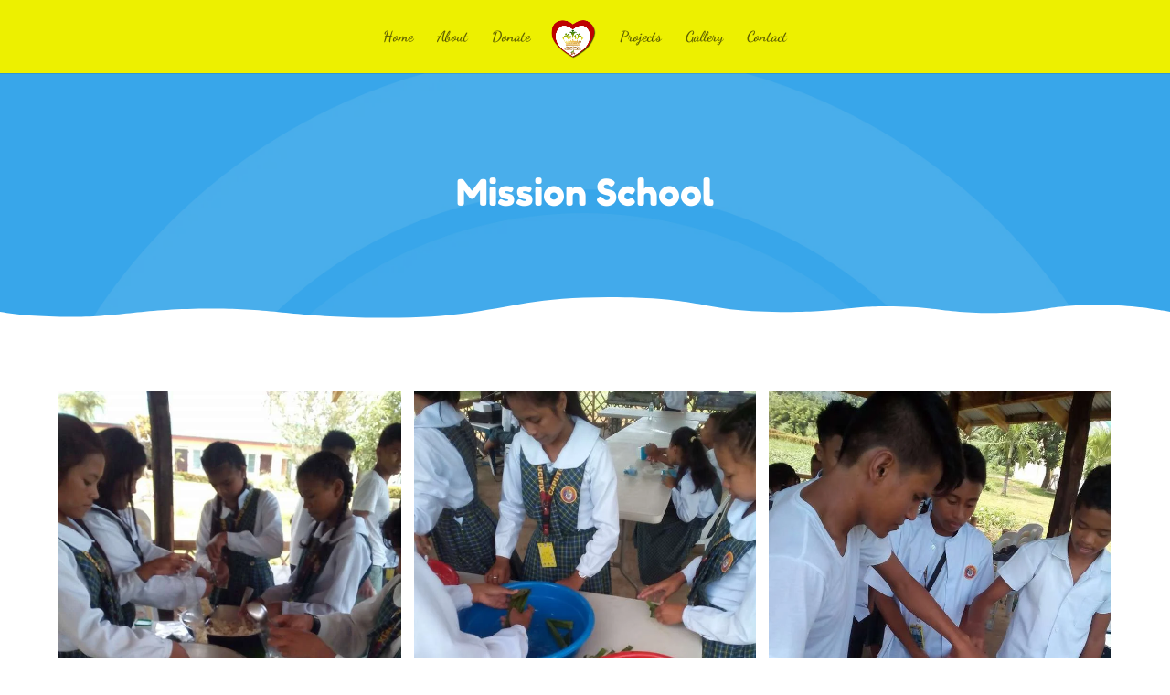

--- FILE ---
content_type: text/css
request_url: https://gintongpaladatbalikatanfoundation.com/wp-content/et-cache/209/et-core-unified-tb-245-tb-80-deferred-209.min.css?ver=1767115568
body_size: 2064
content:
div.et_pb_section.et_pb_section_10000{background-blend-mode:overlay;background-image:url(https://gintongpaladatbalikatanfoundation.com/wp-content/uploads/2021/04/pexels-denniz-futalan-1390071.jpg)!important}.et_pb_section_10000.et_pb_section{padding-top:12vw;background-color:rgba(255,255,255,0.6)!important}.et_pb_section_10000.section_has_divider.et_pb_bottom_divider .et_pb_bottom_inside_divider{background-image:url([data-uri]);background-size:100% 2vw;bottom:0;height:2vw;z-index:10;transform:scale(1,1)}.et_pb_fullwidth_image_10000{margin-bottom:-4vw!important;max-width:150px}.et_pb_fullwidth_header_10000.et_pb_fullwidth_header .header-content h1,.et_pb_fullwidth_header_10000.et_pb_fullwidth_header .header-content h2.et_pb_module_header,.et_pb_fullwidth_header_10000.et_pb_fullwidth_header .header-content h3.et_pb_module_header,.et_pb_fullwidth_header_10000.et_pb_fullwidth_header .header-content h4.et_pb_module_header,.et_pb_fullwidth_header_10000.et_pb_fullwidth_header .header-content h5.et_pb_module_header,.et_pb_fullwidth_header_10000.et_pb_fullwidth_header .header-content h6.et_pb_module_header{font-family:'Fredoka One',display;font-size:50px;color:#edf000!important;line-height:1.4em;text-shadow:0em 0.1em 0.1em rgba(0,0,0,0.5)}.et_pb_fullwidth_header_10000.et_pb_fullwidth_header .et_pb_header_content_wrapper{font-family:'Muli',sans-serif;font-size:18px;line-height:1.8em}.et_pb_fullwidth_header.et_pb_fullwidth_header_10000{background-color:rgba(126,190,197,0)}.et_pb_fullwidth_header_10000{padding-top:0px;padding-bottom:0px}body #page-container .et_pb_section .et_pb_fullwidth_header_10000 .et_pb_button_one.et_pb_button{color:#ff236c!important;border-width:12px!important;border-color:rgba(0,0,0,0);border-radius:50px;letter-spacing:4px;font-size:16px;font-family:'Fredoka One',display!important;text-transform:uppercase!important;background-color:#ffffff}body #page-container .et_pb_section .et_pb_fullwidth_header_10000 .et_pb_button_two.et_pb_button:hover,body #page-container .et_pb_section .et_pb_fullwidth_header_10000 .et_pb_button_one.et_pb_button:hover{letter-spacing:4px!important;padding-right:2em;padding-left:0.7em}body #page-container .et_pb_section .et_pb_fullwidth_header_10000 .et_pb_button_two.et_pb_button,body #page-container .et_pb_section .et_pb_fullwidth_header_10000 .et_pb_button_two.et_pb_button:hover,body #page-container .et_pb_section .et_pb_fullwidth_header_10000 .et_pb_button_one.et_pb_button,body #page-container .et_pb_section .et_pb_fullwidth_header_10000 .et_pb_button_one.et_pb_button:hover{padding:0.3em 1em!important}body #page-container .et_pb_section .et_pb_fullwidth_header_10000 .et_pb_button_one.et_pb_button:before,body #page-container .et_pb_section .et_pb_fullwidth_header_10000 .et_pb_button_one.et_pb_button:after,body #page-container .et_pb_section .et_pb_fullwidth_header_10000 .et_pb_button_two.et_pb_button:before,body #page-container .et_pb_section .et_pb_fullwidth_header_10000 .et_pb_button_two.et_pb_button:after{display:none!important}body #page-container .et_pb_section .et_pb_fullwidth_header_10000 .et_pb_button_two.et_pb_button{color:#ff236c!important;border-width:12px!important;border-color:#ffffff;border-radius:50px;letter-spacing:4px;font-size:16px;font-family:'Fredoka One',display!important;font-weight:900!important;text-transform:uppercase!important;background-color:#ffffff}.et_pb_fullwidth_header_10000 .et_pb_button_one{box-shadow:0px 12px 48px -6px rgba(0,0,0,0.3)}.et_pb_fullwidth_header_10000 .et_pb_button_one.et_pb_button,.et_pb_fullwidth_header_10000 .et_pb_button_two.et_pb_button{transition:letter-spacing 300ms ease 0ms}.et_pb_fullwidth_header_10000 .et_pb_fullwidth_header_container{width:100%}.et_pb_fullwidth_header_10000.et_pb_fullwidth_header .et_pb_fullwidth_header_container .header-content{max-width:650px}.et_pb_fullwidth_image_10001{filter:brightness(110%);backface-visibility:hidden;margin-top:-10vw!important}html:not(.et_fb_edit_enabled) #et-fb-app .et_pb_fullwidth_image_10001:hover{filter:brightness(110%)}.et_pb_section_10001.et_pb_section{padding-top:54px;padding-right:0px;padding-bottom:0px;padding-left:0px}.et_pb_section_10001,.et_pb_row_10000,.et_pb_section_10003{transition:border-radius 300ms ease 0ms}.et_pb_text_10006 h2,.et_pb_text_10000 h2,.et_pb_text_10005 h2,.et_pb_text_10002 h2{font-family:'Fredoka One',display;font-size:60px;line-height:1.2em}.et_pb_text_10001{line-height:2em;font-size:16px;line-height:2em;max-width:800px}.et_pb_row_10001.et_pb_row{padding-top:27px!important;padding-right:0px!important;padding-bottom:0px!important;padding-left:0px!important;padding-top:27px;padding-right:0px;padding-bottom:0;padding-left:0px}.et_pb_video_10000,.et_pb_video_10000 iframe{border-radius:40px 40px 0 0;overflow:hidden}.et_pb_video_10000 .et_pb_video_overlay_hover:hover{background-color:rgba(0,0,0,.6)}div.et_pb_section.et_pb_section_10002{background-size:initial;background-image:url(https://gintongpaladatbalikatanfoundation.com/wp-content/uploads/2021/04/day_care_bg_02.png),linear-gradient(75deg,#ffbf86 0%,#ff5675 100%)!important}.et_pb_section_10002.et_pb_section,.et_pb_section_10005.et_pb_section{padding-top:8vw;padding-bottom:8vw}body #page-container .et_pb_section .et_pb_button_10000{color:#ffffff!important;border-width:12px!important;border-color:rgba(0,0,0,0);border-radius:50px;letter-spacing:4px;font-size:16px;font-family:'Fredoka One',display!important;font-weight:900!important;text-transform:uppercase!important;background-color:#ffc259}body #page-container .et_pb_section .et_pb_button_10000:hover:after{margin-left:.3em;left:auto;margin-left:.3em;opacity:1}body #page-container .et_pb_section .et_pb_button_10000:after{line-height:inherit;font-size:inherit!important;margin-left:-1em;left:auto;font-family:ETmodules!important;font-weight:400!important}.et_pb_button_10000{box-shadow:0px 22px 64px -18px rgba(92,42,131,0.45)}.et_pb_button_10000,.et_pb_button_10000:after{transition:all 300ms ease 0ms}.et_pb_section_10003.et_pb_section{padding-top:0px;padding-right:0px;padding-left:0px}.et_pb_row_10003.et_pb_row{padding-top:0px!important;padding-right:0px!important;padding-bottom:27px!important;padding-left:0px!important;padding-top:0;padding-right:0px;padding-bottom:27px;padding-left:0px}.et_pb_text_10003 h2{font-family:'Fredoka One',display;font-size:42px;line-height:1.4em}.et_pb_text_10004{line-height:2em;font-size:16px;line-height:2em}.et_pb_image_10000 .et_pb_image_wrap{border-radius:0 0 400px 400px;overflow:hidden}.et_pb_image_10000{text-align:left;margin-left:0}.et_pb_section_10004.et_pb_section{padding-top:6vw;padding-bottom:0px}.et_pb_section_10004{box-shadow:inset 0px 100px 140px -40px rgba(0,0,0,0.07);transition:border-radius 300ms ease 0ms}.et_pb_section_10004.section_has_divider.et_pb_top_divider .et_pb_top_inside_divider{background-image:url([data-uri]);background-size:133.33333333333% 6vw;top:0;height:6vw;z-index:1;transform:scale(1,-1)}.et_pb_row_10005,body #page-container .et-db #et-boc .et-l .et_pb_row_10005.et_pb_row,body.et_pb_pagebuilder_layout.single #page-container #et-boc .et-l .et_pb_row_10005.et_pb_row,body.et_pb_pagebuilder_layout.single.et_full_width_page #page-container #et-boc .et-l .et_pb_row_10005.et_pb_row{width:50%}.et_pb_image_10001,.et_pb_image_10002{max-width:200px;text-align:center}div.et_pb_section.et_pb_section_10005{background-size:initial;background-image:url(https://gintongpaladatbalikatanfoundation.com/wp-content/uploads/2021/04/day_care_bg_01.png),linear-gradient(135deg,#08aeea 0%,#2ad6bf 100%)!important}.et_pb_blog_10000 .et_pb_post .entry-title a,.et_pb_blog_10000 .not-found-title{font-family:'Fredoka One',display!important}.et_pb_blog_10000 .et_pb_post .entry-title,.et_pb_blog_10000 .not-found-title{text-align:center!important}.et_pb_blog_10000 .pagination a{font-family:'Fredoka One',display;color:#FFFFFF!important}.et_pb_blog_10000 .et_pb_blog_grid .et_pb_post{border-radius:10% 10% 10% 10%;overflow:hidden}.et_pb_column_10003{padding-top:100px}.et_pb_image_10001.et_pb_module,.et_pb_row_10005.et_pb_row,.et_pb_text_10001.et_pb_module,.et_pb_fullwidth_image_10000.et_pb_module{margin-left:auto!important;margin-right:auto!important}.et_pb_section_10005,.et_pb_section_10002{border-radius:38px 38px 38px 38px;overflow:hidden;max-width:90%;margin-left:auto!important;margin-right:auto!important;z-index:10;box-shadow:0px 82px 94px -60px rgba(0,0,0,0.22)}@media only screen and (max-width:980px){.et_pb_fullwidth_header_10000.et_pb_fullwidth_header .header-content h1,.et_pb_fullwidth_header_10000.et_pb_fullwidth_header .header-content h2.et_pb_module_header,.et_pb_fullwidth_header_10000.et_pb_fullwidth_header .header-content h3.et_pb_module_header,.et_pb_fullwidth_header_10000.et_pb_fullwidth_header .header-content h4.et_pb_module_header,.et_pb_fullwidth_header_10000.et_pb_fullwidth_header .header-content h5.et_pb_module_header,.et_pb_fullwidth_header_10000.et_pb_fullwidth_header .header-content h6.et_pb_module_header,.et_pb_text_10000 h2,.et_pb_text_10002 h2,.et_pb_text_10005 h2,.et_pb_text_10006 h2{font-size:50px}.et_pb_section_10002.et_pb_section{margin-top:40px}body #page-container .et_pb_section .et_pb_button_10000:after{line-height:inherit;font-size:inherit!important;margin-left:-1em;left:auto;display:inline-block;opacity:0;content:attr(data-icon);font-family:ETmodules!important;font-weight:400!important}body #page-container .et_pb_section .et_pb_button_10000:before{display:none}body #page-container .et_pb_section .et_pb_button_10000:hover:after{margin-left:.3em;left:auto;margin-left:.3em;opacity:1}.et_pb_image_10000 .et_pb_image_wrap img,.et_pb_image_10001 .et_pb_image_wrap img,.et_pb_image_10002 .et_pb_image_wrap img{width:auto}.et_pb_column_10003{padding-top:60px}}@media only screen and (max-width:767px){.et_pb_fullwidth_header_10000.et_pb_fullwidth_header .header-content h1,.et_pb_fullwidth_header_10000.et_pb_fullwidth_header .header-content h2.et_pb_module_header,.et_pb_fullwidth_header_10000.et_pb_fullwidth_header .header-content h3.et_pb_module_header,.et_pb_fullwidth_header_10000.et_pb_fullwidth_header .header-content h4.et_pb_module_header,.et_pb_fullwidth_header_10000.et_pb_fullwidth_header .header-content h5.et_pb_module_header,.et_pb_fullwidth_header_10000.et_pb_fullwidth_header .header-content h6.et_pb_module_header,.et_pb_text_10000 h2,.et_pb_text_10002 h2,.et_pb_text_10003 h2,.et_pb_text_10005 h2,.et_pb_text_10006 h2{font-size:30px}.et_pb_fullwidth_header_10000.et_pb_fullwidth_header .et_pb_header_content_wrapper{font-size:16px}.et_pb_text_10001,.et_pb_text_10004{font-size:14px}body #page-container .et_pb_section .et_pb_button_10000:after{line-height:inherit;font-size:inherit!important;margin-left:-1em;left:auto;display:inline-block;opacity:0;content:attr(data-icon);font-family:ETmodules!important;font-weight:400!important}body #page-container .et_pb_section .et_pb_button_10000:before{display:none}body #page-container .et_pb_section .et_pb_button_10000:hover:after{margin-left:.3em;left:auto;margin-left:.3em;opacity:1}.et_pb_image_10000 .et_pb_image_wrap img,.et_pb_image_10001 .et_pb_image_wrap img,.et_pb_image_10002 .et_pb_image_wrap img{width:auto}}